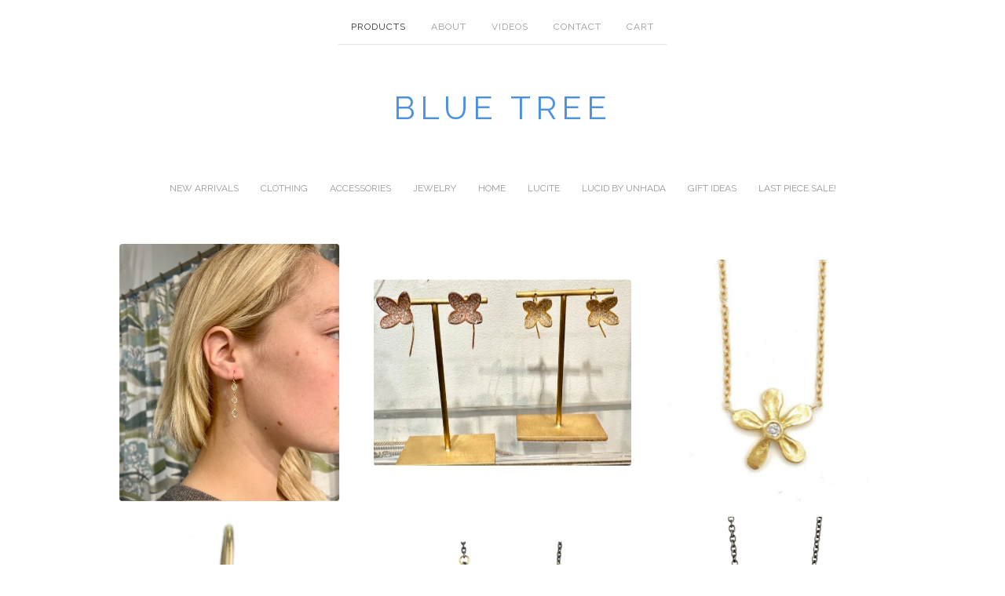

--- FILE ---
content_type: text/css; charset=utf-8
request_url: https://bluetreeny.bigcartel.com/theme_stylesheets/238165830/1768666381/theme.css
body_size: 8193
content:
  /*leave blank to match site background and not have a colored bar*/
  /*set to same as above for no borders*/
  /*leave blank to use admin color settings*/
  /*leave blank to use admin color settings*/
  /*leave blank to use admin color settings (tied to theme.text)*/
 
 
 
 
 
 
 /*Luna Defaults*/
 
 
 
 
 
 
 
 
 .flex-container a:hover,
 .flex-slider a:hover {
   outline: none;
 }
 .slides,
 .slides > li,
 .flex-control-nav,
 .flex-direction-nav {
   margin: 0;
   padding: 0;
   list-style: none;
 }
 .flex-pauseplay span {
   text-transform: capitalize;
 }
 /* ====================================================================================================================
  * BASE STYLES
  * ====================================================================================================================*/
 .flexslider {
   margin: 0;
   padding: 0;
 }
 .flexslider .slides > li {
   display: none;
   -webkit-backface-visibility: hidden;
 }
 .flexslider .slides img {
   width: 100%;
   display: block;
 }
 .flexslider .slides:after {
   content: "\0020";
   display: block;
   clear: both;
   visibility: hidden;
   line-height: 0;
   height: 0;
 }
 html[xmlns] .flexslider .slides {
   display: block;
 }
 * html .flexslider .slides {
   height: 1%;
 }
 .no-js .flexslider .slides > li:first-child {
   display: block;
 }
 /* ====================================================================================================================
  * DEFAULT THEME
  * ====================================================================================================================*/
 .flexslider {
   margin: 0 0 60px;
   background: #fff;
   border: 4px solid #fff;
   position: relative;
   zoom: 1;
   -webkit-border-radius: 4px;
   -moz-border-radius: 4px;
   border-radius: 4px;
 }
 .flexslider .slides {
   zoom: 1;
 }
 .flexslider .slides img {
   height: auto;
   -moz-user-select: none;
 }
 .flex-viewport {
   max-height: 2000px;
   -webkit-transition: all 1s ease;
   -moz-transition: all 1s ease;
   -ms-transition: all 1s ease;
   -o-transition: all 1s ease;
   transition: all 1s ease;
 }
 .loading .flex-viewport {
   max-height: 300px;
 }
 @-moz-document url-prefix() {
   .loading .flex-viewport {
     max-height: none;
   }
 }
 .carousel li {
   margin-right: 5px;
 }
 .flex-direction-nav {
   *height: 0;
 }
 .flex-direction-nav a {
   text-decoration: none;
   display: block;
   width: 40px;
   height: 40px;
   margin: -20px 0 0;
   position: absolute;
   top: 50%;
   z-index: 10;
   overflow: hidden;
   opacity: 0;
   cursor: pointer;
   color: rgba(0, 0, 0, 0.8);
   text-shadow: 1px 1px 0 rgba(255, 255, 255, 0.3);
   -webkit-transition: all 0.3s ease-in-out;
   -moz-transition: all 0.3s ease-in-out;
   -ms-transition: all 0.3s ease-in-out;
   -o-transition: all 0.3s ease-in-out;
   transition: all 0.3s ease-in-out;
 }
 .flex-direction-nav a:before {
   font-family: "flexslider-icon";
   font-size: 40px;
   display: inline-block;
   content: '\f001';
   color: rgba(0, 0, 0, 0.8);
   text-shadow: 1px 1px 0 rgba(255, 255, 255, 0.3);
 }
 .flex-direction-nav a.flex-next:before {
   content: '\f002';
 }
 .flex-direction-nav .flex-prev {
   left: -50px;
 }
 .flex-direction-nav .flex-next {
   right: -50px;
   text-align: right;
 }
 .flexslider:hover .flex-direction-nav .flex-prev {
   opacity: 0.7;
   left: 10px;
 }
 .flexslider:hover .flex-direction-nav .flex-prev:hover {
   opacity: 1;
 }
 .flexslider:hover .flex-direction-nav .flex-next {
   opacity: 0.7;
   right: 10px;
 }
 .flexslider:hover .flex-direction-nav .flex-next:hover {
   opacity: 1;
 }
 .flex-direction-nav .flex-disabled {
   opacity: 0!important;
   filter: alpha(opacity=0);
   cursor: default;
   z-index: -1;
 }
 .flex-pauseplay a {
   display: block;
   width: 20px;
   height: 20px;
   position: absolute;
   bottom: 5px;
   left: 10px;
   opacity: 0.8;
   z-index: 10;
   overflow: hidden;
   cursor: pointer;
   color: #000;
 }
 .flex-pauseplay a:before {
   font-family: "flexslider-icon";
   font-size: 20px;
   display: inline-block;
   content: '\f004';
 }
 .flex-pauseplay a:hover {
   opacity: 1;
 }
 .flex-pauseplay a.flex-play:before {
   content: '\f003';
 }
 .flex-control-nav {
   width: 100%;
   position: absolute;
   bottom: -40px;
   text-align: center;
 }
 .flex-control-nav li {
   margin: 0 6px;
   display: inline-block;
   zoom: 1;
   *display: inline;
 }
 .flex-control-paging li a {
   width: 11px;
   height: 11px;
   display: block;
   background: #666;
   background: rgba(0, 0, 0, 0.5);
   cursor: pointer;
   text-indent: -9999px;
   -webkit-box-shadow: inset 0 0 3px rgba(0, 0, 0, 0.3);
   -moz-box-shadow: inset 0 0 3px rgba(0, 0, 0, 0.3);
   -o-box-shadow: inset 0 0 3px rgba(0, 0, 0, 0.3);
   box-shadow: inset 0 0 3px rgba(0, 0, 0, 0.3);
   -webkit-border-radius: 20px;
   -moz-border-radius: 20px;
   border-radius: 20px;
 }
 .flex-control-paging li a:hover {
   background: #333;
   background: rgba(0, 0, 0, 0.7);
 }
 .flex-control-paging li a.flex-active {
   background: #000;
   background: rgba(0, 0, 0, 0.9);
   cursor: default;
 }
 .flex-control-thumbs {
   margin: 5px 0 0;
   position: static;
   overflow: hidden;
 }
 .flex-control-thumbs li {
   width: 25%;
   float: left;
   margin: 0;
 }
 .flex-control-thumbs img {
   width: 100%;
   height: auto;
   display: block;
   opacity: .7;
   cursor: pointer;
   -moz-user-select: none;
   -webkit-transition: all 1s ease;
   -moz-transition: all 1s ease;
   -ms-transition: all 1s ease;
   -o-transition: all 1s ease;
   transition: all 1s ease;
 }
 .flex-control-thumbs img:hover {
   opacity: 1;
 }
 .flex-control-thumbs .flex-active {
   opacity: 1;
   cursor: default;
 }
 /* ====================================================================================================================
  * RESPONSIVE
  * ====================================================================================================================*/
 @media screen and (max-width: 860px) {
   .flex-direction-nav .flex-prev {
     opacity: 1;
     left: 10px;
   }
   .flex-direction-nav .flex-next {
     opacity: 1;
     right: 10px;
   }
 }
 /*! normalize.css v5.0.0 | MIT License | github.com/necolas/normalize.css */
 
 button,hr,input{overflow:visible}audio,canvas,progress,video{display:inline-block}progress,sub,sup{vertical-align:baseline}html{font-family:sans-serif;line-height:1.15;-ms-text-size-adjust:100%;-webkit-text-size-adjust:100%}body{margin:0} menu,article,aside,details,footer,header,nav,section{display:block}h1{font-size:2em;margin:.67em 0}figcaption,figure,main{display:block}figure{margin:1em 40px}hr{box-sizing:content-box;height:0}code,kbd,pre,samp{font-family:monospace,monospace;font-size:1em}a{background-color:transparent;-webkit-text-decoration-skip:objects}a:active,a:hover{outline-width:0}abbr[title]{border-bottom:none;text-decoration:underline;text-decoration:underline dotted}b,strong{font-weight:bolder}dfn{font-style:italic}mark{background-color:#ff0;color:#000}small{font-size:80%}sub,sup{font-size:75%;line-height:0;position:relative}sub{bottom:-.25em}sup{top:-.5em}audio:not([controls]){display:none;height:0}img{border-style:none}svg:not(:root){overflow:hidden}button,input,optgroup,select,textarea{font-family:sans-serif;font-size:100%;line-height:1.15;margin:0}button,input{}button,select{text-transform:none}[type=submit], [type=reset],button,html [type=button]{-webkit-appearance:button}[type=button]::-moz-focus-inner,[type=reset]::-moz-focus-inner,[type=submit]::-moz-focus-inner,button::-moz-focus-inner{border-style:none;padding:0}[type=button]:-moz-focusring,[type=reset]:-moz-focusring,[type=submit]:-moz-focusring,button:-moz-focusring{outline:ButtonText dotted 1px}fieldset{border:1px solid silver;margin:0 2px;padding:.35em .625em .75em}legend{box-sizing:border-box;color:inherit;display:table;max-width:100%;padding:0;white-space:normal}progress{}textarea{overflow:auto}[type=checkbox],[type=radio]{box-sizing:border-box;padding:0}[type=number]::-webkit-inner-spin-button,[type=number]::-webkit-outer-spin-button{height:auto}[type=search]{-webkit-appearance:textfield;outline-offset:-2px}[type=search]::-webkit-search-cancel-button,[type=search]::-webkit-search-decoration{-webkit-appearance:none}::-webkit-file-upload-button{-webkit-appearance:button;font:inherit}summary{display:list-item}[hidden],template{display:none}/*# sourceMappingURL=normalize.min.css.map */
 * {
   box-sizing: border-box;
 }
 
 html {
   -webkit-tap-highlight-color: rgba(0, 0, 0, 0);
   height: 100%;
   min-height: 100%;
   position: relative;
   width: 100%;
 }
 
 body {
   background-color: #ffffff;
   background-image: none;
   background-repeat: repeat;
   background-size: 200px 200px;
   color: #333333;
   cursor: default;
   font-family: Raleway;
   font-size: 14px;
   height: 100%;
   line-height: 1;
   margin: 0;
   padding: 0;
   width: 100%;
 }
 body.maintenance-page {
   display: -webkit-flex;
   display: -ms-flexbox;
   display: flex;
   -ms-flex-align: center;
   -webkit-align-items: center;
   align-items: center;
   -ms-flex-pack: center;
   -webkit-justify-content: center;
   justify-content: center;
   padding: 0 20px;
 }
 body.maintenance-page .maintenance-content {
   border: 3px solid #4e92df;
   display: inline-block;
   padding: 32px 24px;
   margin: -20% auto 0;
   text-align: center;
   width: auto;
 }
 @media screen and (max-width: 767px) {
   body.maintenance-page .maintenance-content {
     margin-top: -40%;
   }
 }
 body.maintenance-page .maintenance-content h1 {
   font-size: 18px;
   font-weight: normal;
   line-height: 1.3em;
   text-transform: none;
 }
 body.maintenance-page .maintenance-content p {
   color: #999999;
   font-family: Raleway;
   font-style: italic;
   margin: 10px auto;
 }
 
 .wrapper {
   margin: 0 auto;
   max-width: 1024px;
   width: 100%;
 }
 
 a {
   color: #333333;
   text-decoration: none;
 }
 
 h1, h2, h3, h4, h5 {
   color: #4e92df;
   font-weight: normal;
   letter-spacing: 1px;
   line-height: 1.4em;
   margin: 0;
   padding: 0;
   position: relative;
   text-transform: uppercase;
 }
 h1.has-dash, h2.has-dash, h3.has-dash, h4.has-dash, h5.has-dash {
   margin-bottom: 48px;
 }
 h1.has-dash:after, h2.has-dash:after, h3.has-dash:after, h4.has-dash:after, h5.has-dash:after {
   bottom: -8px;
   content: "";
   background-color: #4e92df;
   height: 2px;
   left: 50%;
   position: absolute;
   transform: translateX(-50%);
   width: 24px;
 }
 
 .store-header {
   color: #4e92df;
   font-size: 42px;
   letter-spacing: 6px;
 }
 
 .page-title {
   font-size: 24px;
   letter-spacing: 3px;
   text-align: center;
 }
 
 header {
   padding: 20px;
   text-align: center;
 }
 header.has-background {
   background-color: #f0f0f0;
   padding-bottom: 60px;
 }
 header .header-nav {
   font-family: Raleway;
   text-transform: uppercase;
 }
 @media screen and (max-width: 767px) {
   header .header-nav {
     display: none;
   }
 }
 header .header-nav ul {
   display: flex;
   justify-content: center;
   list-style: none;
   margin: 0;
   padding: 0;
 }
 header .header-nav ul li.selected a {
   color: #333333;
 }
 header .header-nav ul a {
   -webkit-transition: 0.2s linear;
   transition: 0.2s linear;
   border-bottom: 1px solid #e5e5e5;
   color: #999999;
   display: block;
   font-size: 12px;
   letter-spacing: 1px;
   padding: 8px 16px 16px;
   text-decoration: none;
 }
 @media screen and (max-width: 767px) {
   header .header-nav ul a {
     border-bottom: none;
     text-decoration: underline;
   }
 }
 header .header-nav ul a:hover {
   color: #333333;
 }
 header .header-nav ul .more-link {
   display: none;
 }
 @media screen and (max-width: 767px) {
   header .header-nav ul .more-link {
     display: block;
   }
 }
 header .header-nav.mobile-nav {
   display: none;
 }
 @media screen and (max-width: 767px) {
   header .header-nav.mobile-nav {
     display: block;
     font-family: Raleway;
   }
 }
 header .branding {
   font-size: 20px;
   margin: 60px auto;
   text-transform: uppercase;
 }
 @media screen and (max-width: 767px) {
   header .branding {
     margin: 30px auto;
   }
   header .branding .store-header {
     font-size: 36px;
     letter-spacing: 3px;
   }
 }
 header .branding > a {
   display: block;
 }
 
 .store-logo {
   display: block;
   margin: 0 auto;
   max-width: 100%;
   max-height: 400px;
 }
 
 .main {
   padding: 0 20px 60px;
 }
 @media screen and (max-width: 767px) {
   .main {
     padding-bottom: 0;
   }
 }
 
 #cart_page .main, #contact_page .main, #maintenance_page .main, #product_page .main, .custom .main {
   background-color: #f0f0f0;
   padding-top: 64px;
 }
 
 button, a.button {
   -webkit-transition: 0.2s linear;
   transition: 0.2s linear;
   background: none;
   border: 2px solid #000000;
   color: #000000;
   cursor: pointer;
   display: block;
   font-family: Raleway;
   font-size: 14px;
   height: 58px;
   letter-spacing: 1px;
   line-height: 58px;
   max-width: 100%;
   outline: none;
   padding: 0 24px;
   text-align: center;
   text-transform: uppercase;
   width: 100%;
 }
 button.no-border, a.button.no-border {
   border: none;
 }
 button:hover, button:active, button:focus, a.button:hover, a.button:active, a.button:focus {
   border: 2px solid #666666;
   color: #666666;
   opacity: 0.8;
 }
 
 .select {
   -webkit-transition: 0.2s linear;
   transition: 0.2s linear;
   border: 2px solid #000000;
   color: #333333;
   font-family: Raleway;
   height: 58px;
   margin-bottom: 24px;
   max-width: 100%;
   padding: 0;
   position: relative;
   text-transform: uppercase;
   width: 100%;
 }
 .select select {
   -webkit-transition: 0.2s linear;
   transition: 0.2s linear;
   appearance: none;
   -webkit-appearance: none;
   background: none;
   border: 0;
   color: #333333;
   font-family: Raleway;
   font-size: 14px;
   height: 100%;
   letter-spacing: 1px;
   line-height: 58px;
   padding: 0 66px 0 16px;
   position: relative;
   text-transform: uppercase;
   width: 100%;
   z-index: 2;
 }
 .select select option {
   background-color: white;
   color: black;
 }
 .select select:focus {
   box-shadow: none;
   outline: none;
 }
 .select select::-ms-expand {
   display: none;
 }
 .select svg {
   -webkit-transition: 0.2s linear;
   transition: 0.2s linear;
   fill: #333333;
   height: 8px;
   margin-top: -2px;
   position: absolute;
   right: 20px;
   top: 50%;
   width: 13px;
   z-index: 1;
 }
 .select:hover, .select:active, .select:focus, .select:focus-within {
   color: #999999;
   border-color: #999999;
 }
 .select:hover select, .select:active select, .select:focus select, .select:focus-within select {
   color: #999999;
 }
 .select:hover svg, .select:active svg, .select:focus svg, .select:focus-within svg {
   fill: #999999;
 }
 
 .custom-page-header {
   text-align: center;
 }
 
 .custom-page-content {
   font-family: Raleway;
   font-size: 16px;
   line-height: 1.43em;
   margin: 0 auto;
   max-width: 640px;
 }
 .custom-page-content a {
   text-decoration: underline;
 }
 .custom-page-content ol, .custom-page-content ul {
   padding-left: 1em;
 }
 .custom-page-content img, .custom-page-content iframe {
   max-width: 100%;
 }
 
 .custom .footer-nav {
   border: none;
 }
 
 .footer-nav {
   border-top: 1px solid #e5e5e5;
   display: -webkit-flex;
   display: -ms-flexbox;
   display: flex;
   -webkit-flex-direction: column;
   -ms-flex-direction: column;
   flex-direction: column;
   -ms-flex-align: center;
   -webkit-align-items: center;
   align-items: center;
   font-family: Raleway;
   list-style: none;
   margin: 0;
   padding: 40px 0;
 }
 .footer-nav ul {
   display: -webkit-flex;
   display: -ms-flexbox;
   display: flex;
   -ms-flex-pack: center;
   -webkit-justify-content: center;
   justify-content: center;
   list-style: none;
   margin: 0 0 24px 0;
   padding: 0;
 }
 @media screen and (max-width: 767px) {
   .footer-nav ul.footer-links {
     -webkit-flex-direction: column;
     -ms-flex-direction: column;
     flex-direction: column;
     padding: 0 16px;
     width: 100%;
   }
   .footer-nav ul.footer-links a {
     border-bottom: 1px solid #e5e5e5;
     font-family: Raleway;
     font-size: 13px;
     padding: 16px 0;
     text-align: center;
     text-transform: uppercase;
   }
 }
 .footer-nav ul a {
   -webkit-transition: 0.2s linear;
   transition: 0.2s linear;
   display: block;
   font-size: 12px;
   padding: 8px 16px;
   text-decoration: none;
 }
 .footer-nav ul a:hover {
   color: #999999;
 }
 
 .social-links a {
   -webkit-transition: 0.2s linear;
   transition: 0.2s linear;
   fill: #333333;
 }
 .social-links a:hover {
   fill: #888888;
 }
 
 .search-input {
   background: none;
   border: 1px solid #e5e5e5 !important;
   display: none;
   font-size: 13px;
   position: relative;
   top: -3px;
 }
 
 .errors {
   border-radius: 4px;
   background-color: #ea4859;
   color: #fafafa;
   font-size: 14px;
   line-height: 20px;
   list-style: none;
   margin: 0 auto 32px;
   padding: 10px 20px;
   text-align: center;
 }
 
 input, textarea {
   -webkit-transition: 0.2s linear;
   transition: 0.2s linear;
   appearance: none;
   border: 2px solid #e5e5e5;
   background: #f0f0f0;
   color: #333333;
   font-size: 1em;
   padding: 8px;
   outline: none;
   -webkit-box-shadow: inset 1px 1px 3px rgba(0, 0, 0, 0.2);
   box-shadow: inset 1px 1px 3px rgba(0, 0, 0, 0.2);
 }
 input:focus, input:active, textarea:focus, textarea:active {
   background: #ffffff;
   border: 2px solid #333333;
 }
 
 a.back-to-site {
   font-size: 11px;
   height: auto;
   line-height: 1em;
   padding: 16px 32px;
   width: auto;
 }
 
 .back-to-site + .badge {
   margin-top: 24px;
 }
 
 .badge {
   padding: 8px 16px;
 }
 .badge a {
   background: url("https://assets.bigcartel.com/theme_assets/6/2.0.7/images/bc_badge.png") no-repeat;
   border: none;
   display: block;
   height: 23px;
   overflow: hidden;
   text-indent: 100%;
   white-space: nowrap;
   width: 79px;
 }
 
 .announcement-message {
   display: none;
 }
 
 .has-announcement-message .announcement-message {
   display: -webkit-flex;
   display: -ms-flexbox;
   display: flex;
   -ms-flex-align: center;
   -webkit-align-items: center;
   align-items: center;
   -ms-flex-pack: center;
   -webkit-justify-content: center;
   justify-content: center;
   background-color: #f0f0f0;
   color: #333333;
   font-size: 15px;
   left: 0;
   line-height: 26px;
   padding: 14px 20px;
   position: relative;
   top: 0;
   width: 100%;
   z-index: 9;
 }
 .has-announcement-message .announcement-message .announcement-message-text {
   text-align: center;
   width: calc(100% - 100px);
 }
 @media screen and (max-width: 767px) {
   .has-announcement-message .announcement-message .announcement-message-text {
     width: calc(100% - 50px);
   }
 }
 .has-announcement-message .announcement-message .announcement-message-close {
   -webkit-transform: translateY(-50%);
   transform: translateY(-50%);
   cursor: pointer;
   position: absolute;
   right: 20px;
   top: 50%;
 }
 .has-announcement-message .announcement-message .announcement-message-close svg {
   fill: #333333;
   height: 11px;
   width: 11px;
 }
 
 .centered-message {
   color: #999999;
   font-family: Raleway;
   font-size: 20px;
   font-style: italic;
   padding: 0 20px;
   text-align: center;
 }
 .centered-message a {
   text-decoration: underline;
 }
 
 @keyframes reset {
   from {
     opacity: 0;
   }
 
   to {
     opacity: 0;
   }
 }
 
 @keyframes fade-in {
   from {
     opacity: 0;
   }
 
   to {
     opacity: 1;
   }
 }
 
 .fade-in {
   animation-name: reset, fade-in;
   -webkit-animation-name: reset, fade-in;
   animation-duration: 0.7s;
   -webkit-animation-duration: 0.7s;
   animation-timing-function: ease-in;
   -webkit-animation-timing-function: ease-in;
   animation-iteration-count: 1;
   -webkit-animation-iteration-count: 1;
 }
 .flex-viewport {
   border-radius: 4px;
 }
 
 .flexslider {
   background: none;
   border: none;
   margin: 0 auto 80px;
 }
 .flexslider .slides img {
   margin: 0 auto;
   width: 100%;
 }
 .flexslider .slides > li {
   -webkit-transform: translateZ(0px);
   transform: translateZ(0px);
 }
 
 .flex-direction-nav li a {
   -webkit-transition: all 0.1s ease-in;
   transition: all 0.1s ease-in;
   background-image: url("https://assets.bigcartel.com/theme_assets/6/2.0.7/images/slideshow_arrows.png");
   background-repeat: no-repeat;
   background-color: rgba(0, 0, 0, 0.7);
   background-size: 65px auto;
   border-radius: 4px;
   border: none;
   height: 66px;
   margin: -33px 0 0;
   position: absolute;
   text-indent: -9999px;
   text-align: initial !important;
   width: 33px;
 }
 @media screen and (max-width: 767px) {
   .flex-direction-nav li a {
     display: none !important;
   }
 }
 .flex-direction-nav li a:hover {
   background-color: black;
 }
 .flex-direction-nav li a.flex-prev {
   background-position: 6px 15px;
   border-radius: 4px;
   left: 18px;
 }
 .flex-direction-nav li a.flex-next {
   background-position: -38px 15px;
   right: 18px;
 }
 
 .flex-control-paging li {
   border-radius: 50%;
   height: 11px;
   margin: 6px;
   width: 11px;
   -webkit-backface-visibility: hidden;
 }
 .flex-control-paging li a {
   -webkit-transition: 0.2s linear;
   transition: 0.2s linear;
   background: #333333;
   border-radius: 50%;
   border: none;
   opacity: 0.5;
 }
 .flex-control-paging li a.flex-active {
   opacity: 0.3;
 }
 .flex-control-paging li a:hover {
   opacity: 0.7;
 }
 .artist-category-nav {
   display: -webkit-flex;
   display: -ms-flexbox;
   display: flex;
   -webkit-flex-wrap: wrap;
   -ms-flex-wrap: wrap;
   flex-wrap: wrap;
   -ms-flex-align: center;
   -webkit-align-items: center;
   align-items: center;
   -ms-flex-pack: center;
   -webkit-justify-content: center;
   justify-content: center;
   -webkit-flex-direction: column;
   -ms-flex-direction: column;
   flex-direction: column;
   border-bottom: 1px solid #e5e5e5;
   border-top: 1px solid #e5e5e5;
   font-size: 14px;
   margin-bottom: 64px;
   padding: 16px 4px;
 }
 .artist-category-nav.artist-category-nav-footer {
   margin-bottom: 0;
   margin-top: 40px;
 }
 @media screen and (max-width: 1023px) {
   .artist-category-nav.artist-category-nav-footer {
     margin-top: 24px;
   }
 }
 .artist-category-nav .nav-title {
   font-size: 15px;
   margin: 0 8px 8px 0;
   margin-right: 8px;
   padding: 3px;
 }
 .artist-category-nav nav {
   display: -webkit-flex;
   display: -ms-flexbox;
   display: flex;
   -webkit-flex-basis: 50%;
   -ms-flex-preferred-size: 50%;
   flex-basis: 50%;
   -ms-flex-align: center;
   -webkit-align-items: center;
   align-items: center;
   -ms-flex-pack: center;
   -webkit-justify-content: center;
   justify-content: center;
   -webkit-flex-direction: column;
   -ms-flex-direction: column;
   flex-direction: column;
   padding: 16px 4px;
 }
 @media screen and (max-width: 767px) {
   .artist-category-nav nav:not(:last-child) {
     margin-bottom: 0;
   }
 }
 .artist-category-nav ul {
   display: -webkit-flex;
   display: -ms-flexbox;
   display: flex;
   -ms-flex-align: center;
   -webkit-align-items: center;
   align-items: center;
   -ms-flex-pack: center;
   -webkit-justify-content: center;
   justify-content: center;
   -webkit-flex-wrap: wrap;
   -ms-flex-wrap: wrap;
   flex-wrap: wrap;
   font-family: Raleway;
   list-style: none;
   margin: 0;
   padding: 0;
 }
 @media screen and (max-width: 1023px) {
   .artist-category-nav ul {
     -webkit-flex-wrap: wrap;
     -ms-flex-wrap: wrap;
     flex-wrap: wrap;
   }
 }
 .artist-category-nav ul li {
   padding: 3px 0;
 }
 .artist-category-nav ul li a {
   -webkit-transition: 0.2s linear;
   transition: 0.2s linear;
   display: inline;
   padding: 6px 8px;
   white-space: nowrap;
 }
 .artist-category-nav ul li a:hover {
   text-decoration: underline;
 }
 .artist-category-nav ul li.selected a {
   text-decoration: underline;
 }
 .artist-category-nav ul li:not(:last-child):after {
   content: "/";
   padding: 0 2px;
 }
 
 .product-list {
   display: -webkit-flex;
   display: -ms-flexbox;
   display: flex;
   -webkit-flex-wrap: wrap;
   -ms-flex-wrap: wrap;
   flex-wrap: wrap;
   -ms-flex-pack: start;
   -webkit-justify-content: flex-start;
   justify-content: flex-start;
   font-size: 20px;
   margin: 0 -10px;
 }
 @media screen and (max-width: 767px) {
   .product-list {
     width: auto;
   }
 }
 
 @media screen and (max-width: 1280px) {
   #home .product-list {
     padding: 0 20px;
   }
 }
 .product-list-item {
   display: inline-block;
   font-size: 0;
   padding-bottom: 40px;
   position: relative;
   vertical-align: middle;
   text-align: center;
   width:  33.33% ;
 }
 @media only screen and (min-width: 768px) and (hover: hover), (-moz-touch-enabled: 0) {
   .product-list-item.rollover {
     margin-bottom: 0px;
     padding-bottom: 0;
   }
   .product-list-item.rollover .product-list-item-background {
     background-color: #000000;
     border-radius: 4px;
     height: 100%;
     left: 0;
     opacity: 0.6;
     position: absolute;
     top: 0;
     width: 100%;
   }
   .product-list-item.rollover .product-list-item-info {
     -webkit-transition: 0.2s linear;
     transition: 0.2s linear;
     display: -webkit-flex;
     display: -ms-flexbox;
     display: flex;
     -ms-flex-align: center;
     -webkit-align-items: center;
     align-items: center;
     -webkit-flex-direction: column;
     -ms-flex-direction: column;
     flex-direction: column;
     -ms-flex-pack: center;
     -webkit-justify-content: center;
     justify-content: center;
     border-radius: 4px;
     position: absolute;
     left: 10px;
     top: 10px;
     width: calc(100% - 20px);
     height: calc(100% - 20px);
     opacity: 0;
   }
   .product-list-item.rollover .product-list-item-info .product-list-item-name:after {
     background-color: #ffffff;
   }
   .product-list-item.rollover .product-list-item-info * {
     color: #ffffff;
   }
   .product-list-item.rollover .product-list-item-info .product-list-item-info-headers {
     top: 5%;
   }
   .product-list-item.rollover:hover .product-list-item-info, .product-list-item.rollover:focus .product-list-item-info {
     opacity: 1;
   }
   .product-list-item.rollover:hover .product-list-item-info .product-list-item-info-headers, .product-list-item.rollover:focus .product-list-item-info .product-list-item-info-headers {
     top: 0%;
   }
 }
 @media only screen and (min-width: 768px) and (hover: hover) and (max-width: 767px), screen and (-moz-touch-enabled: 0) and (max-width: 767px) {
   .product-list-item.rollover {
     margin-bottom: 20px;
     padding-bottom: 0;
   }
 }
 @media screen and (max-width: 767px) {
   .product-list-item {
     padding: 0 10px 50px 10px;
     width:  100% ;
   }
 }
 
 .product-list-item-container {
   cursor: default;
   display: inline-block;
   padding-bottom: 100%;
   position: relative;
   width: 100%;
 }
 
 .product-list-image-container {
   font-size: 0;
   width: 100%;
 }
 
 .product-list-image {
   -webkit-transition: all 0.2s cubic-bezier(0.5, 0, 0, 1.25);
   transition: all 0.2s cubic-bezier(0.5, 0, 0, 1.25);
   -webkit-transform: translate3d(-50%, -50%, 0);
   transform: translate3d(-50%, -50%, 0);
   border-radius: 4px;
   cursor: pointer;
   left: 50%;
   position: absolute;
   top: 50%;
   max-width: 100%;
 }
 .product-list-image.image-tall {
   height: calc(100% - 20px);
   width: auto;
 }
 @media screen and (max-width: 767px) {
   .product-list-image.image-tall {
     height: calc(100% - 10px);
   }
 }
 .product-list-image.image-wide {
   height: auto;
   width: calc(100% - 20px);
 }
 @media screen and (max-width: 767px) {
   .product-list-image.image-wide {
     width: calc(100% - 10px);
   }
 }
 .product-list-image.image-square {
   height: calc(100% - 20px);
   width: calc(100% - 20px);
 }
 @media screen and (max-width: 767px) {
   .product-list-image.image-square {
     height: calc(100% - 10px);
     width: calc(100% - 10px);
   }
 }
 
 @media screen and (max-width: 767px) {
   .product-list-item-info {
     margin-top: 8px;
   }
 }
 
 .product-list-item-info-headers {
   -webkit-transition: 0.2s linear;
   transition: 0.2s linear;
   -webkit-transition: all 0.3s ease-out;
   transition: all 0.3s ease-out;
   padding-top: 8px;
   position: relative;
   z-index: 1;
 }
 
 .product-list-item-name {
   font-size: 20px;
   letter-spacing: 3px;
   line-height: 30px;
   margin-bottom: 20px;
   padding: 0 20px;
   position: relative;
   text-transform: uppercase;
 }
 .product-list-item-name:after {
   bottom: -8px;
   content: "";
   background-color: #333333;
   height: 1px;
   left: 50%;
   position: absolute;
   transform: translateX(-50%);
   width: 24px;
 }
 @media screen and (max-width: 767px) {
   .product-list-item-name {
     font-size: 16px;
     line-height: 22px;
     padding: 0 8px;
   }
 }
 
 .product-list-item-price {
   font-family: Raleway;
   font-size: 16px;
 }
 
 .product-list-item-status {
   color: #999999;
   font-family: Raleway;
   font-size: 13px;
   font-style: italic;
   margin-bottom: 10px;
 }
 @media screen and (max-width: 767px) {
   .product-list-item-status {
     font-size: 12px;
   }
 }
 
 .pagination {
   display: -webkit-flex;
   display: -ms-flexbox;
   display: flex;
   -ms-flex-align: center;
   -webkit-align-items: center;
   align-items: center;
   -ms-flex-pack: center;
   -webkit-justify-content: center;
   justify-content: center;
   font-family: Raleway;
   font-size: 15px;
   margin: 40px auto 0;
   padding: 24px;
   width: 100%;
 }
 @media screen and (max-width: 767px) {
   .pagination {
     font-size: 16px;
     margin-top: 24px;
   }
 }
 .pagination a, .pagination span {
   padding: 2px 6px;
 }
 @media screen and (max-width: 767px) {
   .pagination a, .pagination span {
     padding: 4px 8px;
   }
 }
 .pagination a.disabled, .pagination span.disabled {
   display: none;
 }
 .pagination a.current, .pagination span.current {
   text-decoration: underline;
 }
 
 #products_page .footer-nav {
   border-top: 0px;
 }
 #product_page .footer-nav {
   border: none;
 }
 
 .product-page {
   padding-bottom: 30px;
   position: relative;
 }
 .product-page:before, .product-page:after {
   content: "";
   display: table;
   clear: both;
 }
 .product-page .product-page-headings {
   float: left;
   max-width: 33.33%;
   padding-right: 40px;
   padding-left: 0;
   width: 100%;
 }
 @media screen and (max-width: 767px) {
   .product-page .product-page-headings {
     float: none;
     max-width: 100%;
     padding: 0;
   }
 }
 .product-page .product-title {
   margin-bottom: 24px;
   text-align: center;
 }
 .product-page .product-price {
   font-family: Raleway;
   margin-bottom: 32px;
   text-align: center;
 }
 .product-page .product-status {
   color: #999999;
   display: block;
   font-family: Raleway;
   font-size: 13px;
   font-style: italic;
   margin-bottom: 16px;
   text-align: center;
   vertical-align: top;
 }
 .product-page .product-details {
   clear: left;
   float: left;
   max-width: 33.33%;
   padding-right: 40px;
   padding-left: 0;
   width: 100%;
 }
 @media screen and (max-width: 767px) {
   .product-page .product-details {
     float: none;
     max-width: 100%;
     padding: 0;
   }
 }
 .product-page .product-details:last-child {
   margin-bottom: 0;
 }
 .product-page .add-to-cart-button {
   display: block;
   margin-bottom: 32px;
   width: 100%;
 }
 .product-page .product-description {
   font-family: Raleway;
   line-height: 1.4em;
   margin-bottom: 32px;
 }
 .product-page .product-description a {
   text-decoration: underline;
 }
 .product-page .product-description ol, .product-page .product-description ul {
   padding-left: 1em;
 }
 .product-page .product-description img, .product-page .product-description iframe {
   max-width: 100%;
 }
 .product-page .product-images {
   float: right;
   max-width: 66.66%;
   padding-left: 40px;
   padding-right: 0;
   position: relative;
   width: 100%;
 }
 @media screen and (max-width: 767px) {
   .product-page .product-images {
     float: none;
     max-width: 100%;
     padding: 0;
   }
 }
 .product-page .product-image {
   border-radius: 4px;
   display: block;
   margin-bottom: 32px;
   max-width: 100%;
   width: 100%;
 }
 .product-page .social-buttons {
   border: 1px solid #e5e5e5;
   font-family: Raleway;
   list-style: none;
   margin: 0;
   padding: 0;
   text-transform: uppercase;
 }
 .product-page .social-buttons li {
   display: -webkit-flex;
   display: -ms-flexbox;
   display: flex;
   -ms-flex-pack: center;
   -webkit-justify-content: center;
   justify-content: center;
   -ms-flex-align: center;
   -webkit-align-items: center;
   align-items: center;
   border-bottom: 1px solid #e5e5e5;
   height: 60px;
   overflow: hidden;
   position: relative;
   text-align: center;
 }
 .product-page .social-buttons li .social-title {
   display: block;
   position: absolute;
   width: 100%;
 }
 .product-page .social-buttons li .social-action {
   opacity: 0;
   position: relative;
   visibility: hidden;
 }
 .product-page .social-buttons li:hover .social-title {
   display: none;
 }
 .product-page .social-buttons li:hover .social-action {
   opacity: 1;
   visibility: visible;
 }
 @media screen and (max-width: 767px) {
   .product-page .social-buttons li .social-title {
     display: none;
   }
   .product-page .social-buttons li .social-action {
     opacity: 1;
     visibility: visible;
   }
 }
 .product-page .social-buttons li:last-child {
   border-bottom: 0px;
 }
 
 .similar-products {
   padding: 0 20px 48px;
 }
 @media screen and (max-width: 767px) {
   .similar-products {
     padding-bottom: 8px;
   }
 }
 
 .similar-product-list {
   -ms-flex-pack: start;
   -webkit-justify-content: flex-start;
   justify-content: flex-start;
 }
 .similar-product-list .product-list-item {
   width: 33.33%;
 }
 @media screen and (max-width: 767px) {
   .similar-product-list .product-list-item {
     width:  100% ;
   }
 }
 
 .similar-products-header {
   display: -webkit-flex;
   display: -ms-flexbox;
   display: flex;
   padding: 32px 0;
 }
 .similar-products-header .similar-products-title {
   font-size: 22px;
   letter-spacing: 3px;
   text-transform: uppercase;
 }
 .similar-products-header .prev-next-products {
   display: -webkit-flex;
   display: -ms-flexbox;
   display: flex;
   border: none;
   padding: 0;
 }
 @media screen and (max-width: 767px) {
   .similar-products-header .prev-next-products {
     display: none;
   }
 }
 
 .prev-next-products {
   border-bottom: 1px solid #e5e5e5;
   display: -webkit-flex;
   display: -ms-flexbox;
   display: flex;
   -ms-flex-pack: center;
   -webkit-justify-content: center;
   justify-content: center;
   font-family: Raleway;
   list-style: none;
   margin: 0;
   margin-left: auto;
   padding: 24px;
 }
 .prev-next-products li:not(:last-child):after {
   content: "/";
   padding: 0 8px;
 }
 .prev-next-products a {
   text-decoration: underline;
   padding: 8px 8px;
 }
 .prev-next-products.with-related {
   display: none;
 }
 @media screen and (max-width: 767px) {
   .prev-next-products.with-related {
     border-top: 1px solid #e5e5e5;
     display: -webkit-flex;
     display: -ms-flexbox;
     display: flex;
   }
 }
 
 .product-inventory {
   border-top: 1px solid #e5e5e5;
   margin: 32px 0 16px;
   padding: 16px 8px;
 }
 .product-inventory .product-inventory-header {
   color: Raleway;
   margin-bottom: 24px;
   text-transform: uppercase;
   font-size: 12px;
   letter-spacing: 1px;
   text-align: center;
 }
 
 .inventory-bars {
   font-family: Raleway;
   list-style: none;
   margin: 0;
   padding: 0;
 }
 .inventory-bars li {
   margin-bottom: 16px;
 }
 .inventory-bars .option-name {
   margin-bottom: 1px;
   font-size: 13px;
   text-transform: none;
 }
 .inventory-bars .bar {
   background-color: #e5e5e5;
   height: 2px;
   width: 100%;
 }
 .inventory-bars .bar span {
   background-color: #999999;
   display: block;
   height: 2px;
 }
 .inventory-bars .bar span em {
   display: none;
 }
 .contact-label {
   display: block;
   font-family: Raleway;
   font-size: 15px;
   margin-bottom: 8px;
 }
 
 .contact-form {
   margin: 0 auto;
   max-width: 640px;
   padding-bottom: 20px;
   width: 100%;
 }
 .contact-form input, .contact-form textarea {
   min-height: 44px;
   width: 100%;
 }
 .contact-form textarea {
   height: 180px;
 }
 .contact-form #captcha {
   max-width: calc(100% - 135px);
 }
 
 .input-holder {
   position: relative;
 }
 
 #captcha_image {
   border-radius: 4px;
   height: 44px;
   position: absolute;
   right: 0;
   top: 0;
 }
 
 .contact-form-block {
   margin-bottom: 56px;
 }
 
 .captcha-instructions {
   font-family: Raleway;
   font-size: 12px;
   font-style: italic;
   opacity: 0.8;
   position: relative;
   top: 10px;
 }
 
 button.send-message-button {
   max-width: 300px;
 }
 @media screen and (max-width: 767px) {
   button.send-message-button {
     max-width: 100%;
   }
 }
 
 #contact_page .footer-nav {
   border-top: none;
 }
 
 #contact_page .errors {
   max-width: 640px;
 }
 #cart_page header {
   background-color: #f0f0f0;
 }
 #cart_page .main {
   background-color: #ffffff;
   padding-left: 0;
   padding-right: 0;
 }
 #cart_page .footer-nav {
   border: none;
 }
 #cart_page .errors {
   max-width: 960px;
 }
 @media screen and (max-width: 767px) {
   #cart_page .errors {
     margin-left: 20px;
     margin-right: 20px;
   }
 }
 
 .cart-form {
   display: -webkit-flex;
   display: -ms-flexbox;
   display: flex;
   -webkit-flex-direction: row;
   -ms-flex-direction: row;
   flex-direction: row;
   -ms-flex-align: start;
   -webkit-align-items: flex-start;
   align-items: flex-start;
 }
 @media screen and (max-width: 767px) {
   .cart-form {
     -webkit-flex-direction: column;
     -ms-flex-direction: column;
     flex-direction: column;
   }
 }
 
 .cart-items {
   border-top: 1px solid #e5e5e5;
   list-style: none;
   margin: 0;
   max-width: 65%;
   padding: 0;
   width: 100%;
 }
 @media screen and (max-width: 767px) {
   .cart-items {
     max-width: 100%;
   }
 }
 
 .cart-item {
   display: -webkit-flex;
   display: -ms-flexbox;
   display: flex;
   -ms-flex-align: center;
   -webkit-align-items: center;
   align-items: center;
   border-bottom: 1px solid #e5e5e5;
   font-size: 15px;
   padding: 32px 16px;
 }
 @media screen and (max-width: 767px) {
   .cart-item {
     padding: 16px 20px;
   }
 }
 
 .cart-item-remove {
   -webkit-transition: 0.2s linear;
   transition: 0.2s linear;
   display: -webkit-flex;
   display: -ms-flexbox;
   display: flex;
   -ms-flex-align: center;
   -webkit-align-items: center;
   align-items: center;
   -ms-flex-pack: center;
   -webkit-justify-content: center;
   justify-content: center;
   border: 2px solid #999999;
   border-radius: 50%;
   padding: 8px;
   cursor: pointer;
 }
 .cart-item-remove .cart-remove-icon {
   -webkit-transition: 0.2s linear;
   transition: 0.2s linear;
   display: block;
   fill: #999999;
 }
 .cart-item-remove:hover, .cart-item-remove:active, .cart-item-remove:focus {
   border: 2px solid #333333;
 }
 .cart-item-remove:hover .cart-remove-icon, .cart-item-remove:active .cart-remove-icon, .cart-item-remove:focus .cart-remove-icon {
   fill: #333333;
 }
 
 .cart-item-details-option {
   color: #999999;
   font-family: Raleway;
   font-style: italic;
   margin-top: 10px;
 }
 
 .cart-item-image {
   background-position: 50% 50%;
   background-size: cover;
   display: block;
   height: 90px;
   margin-right: 20px;
   max-width: 90px;
   width: 100%;
 }
 @media screen and (max-width: 767px) {
   .cart-item-image {
     height: 64px;
     margin-right: 16px;
     max-width: 64px;
   }
 }
 
 .cart-item-details {
   max-width: 300px;
   width: 100%;
 }
 @media screen and (max-width: 767px) {
   .cart-item-details {
     max-width: none;
     width: auto;
   }
 }
 
 .cart-item-details-price {
   font-size: 14px;
   margin-top: 8px;
 }
 
 .cart-item-quantity-holder {
   margin-left: auto;
   padding: 0 32px;
   width: 116px;
 }
 .cart-item-quantity-holder input {
   text-align: center;
   width: 48px;
 }
 
 .cart-footer {
   background-color: #f0f0f0;
   font-size: 14px;
   margin-left: auto;
   max-width: 30%;
   padding: 16px;
   padding-bottom: 0;
   width: 100%;
 }
 @media screen and (max-width: 767px) {
   .cart-footer {
     max-width: 100%;
   }
 }
 
 .cart-subtotal {
   display: -webkit-flex;
   display: -ms-flexbox;
   display: flex;
   font-family: Raleway;
   line-height: 20px;
   padding: 8px 0;
 }
 .cart-subtotal.cart-total {
   margin-top: 16px;
 }
 .cart-subtotal.cart-total .cart-subtotal-amount {
   font-size: 20px;
 }
 .cart-subtotal:first-child {
   border-bottom: 1px solid #e5e5e5;
 }
 
 .cart-subtotal-amount {
   font-family: Raleway;
   margin-left: auto;
 }
 
 .checkout-btn {
   display: block;
   margin: 24px auto 0;
 }
 @media screen and (max-width: 767px) {
   .checkout-btn {
     max-width: 100%;
   }
 }
 
 a.continue-shopping {
   -webkit-transition: 0.2s linear;
   transition: 0.2s linear;
   background-color: transparent;
   border-color: transparent;
   color: #333333;
   display: block;
   font-size: 12px;
   margin: 0;
   padding: 0;
 }
 a.continue-shopping:active, a.continue-shopping:focus, a.continue-shopping:hover {
   border-color: transparent;
   color: #333333;
 }
 
 
 #main_nav {   
     background: #fff;
     overflow: visible;
     margin: 20px auto;
     text-align: center;
     }
 #main_nav .jsddm,
 #mobile_nav .jsddm
 {	
     padding: 0;
     margin: 0 !important;
     display: inline-block;
     z-index: 999;
     width: 100%;
     visibility: hidden;
 }
 #mobile_nav .jsddm {
     background: #fff; 
 }
 #products_page #main_nav .jsddm, 
 #products_page #mobile_nav .jsddm, 
 {
     margin: 0 !important;
 }
 #products_page .category_nav {
     border-top: none;
 }
 
 #main_nav .jsddm > li,
 #mobile_nav .jsddm > li {
     /*margin-right: 10px;*/
 }
 #main_nav .jsddm > li:last-child,
 #mobile_nav .jsddm > li:last-child {
     margin-right: 0;
 }
 
 #main_nav .jsddm li,
 #mobile_nav .jsddm li {	
     display: inline-block;
     list-style: none;   
     background-color: transparent;
     border: none;
     padding: 10px 0;
 }
 
 #cart_page #main_nav .jsddm li,
 #cart_page #mobile_nav .jsddm li {
     /*background-color: ;*/ 
 }
 
 #main_nav .jsddm a,
 #main_nav .jsddm a:link,
 #main_nav .jsddm a:visited,
 #mobile_nav .jsddm a,
 #mobile_nav .jsddm a:link,
 #mobile_nav .jsddm a:visited
 {  
     color: #999999; 
 }
 
 
 /* Links rollover */
 #main_nav .jsddm a:hover,
 #main_nav .jsddm a:active,
 #mobile_nav .jsddm a:hover,
 #mobile_nav .jsddm a:active
 { color: #333333 !important; }
 
 
 #main_nav .jsddm li a,
 #mobile_nav .jsddm li a {
     font-size: 12px;       
     display: block;
     padding: 5px 12px;
     text-decoration: none;
     text-transform: uppercase;
     font-weight: normal;
     width: auto;
     white-space: nowrap;
 }
 #main_nav li.selected > a {color:  !important; }
 #main_nav .jsddm li ul,
 #mobile_nav .jsddm li ul {	
     margin: 0;
     padding: 0;
     position: absolute;
     min-width: 150px;
 }
 #main_nav .jsddm li ul li,
 #mobile_nav .jsddm li ul li{ display: inline;float: none;}
 #main_nav .jsddm li ul li a,
 #mobile_nav .jsddm li ul li a {	
     background: #fff;
     width: auto;
     text-align: left;
     position: relative;
     z-index: 999;
     border-left: solid 1px ;
     border-right: solid 1px ;
 }
 
 #cart_page #main_nav .jsddm li ul li a,
 #cart_page #mobile_nav .jsddm li ul li a {
     /*background-color: ;*/ 
 }
 #cart_page #main_nav .jsddm > li,  
 #cart_page #mobile_nav .jsddm > li{
     /*background-color:  !important;*/ 
 }
 #main_nav .jsddm li ul li:first-child a,
 #mobile_nav .jsddm li ul li:first-child a {
     border-top: solid 1px ;
 }
 #main_nav .jsddm li ul li:last-child a,
 #mobile_nav .jsddm li ul li:last-child a {
     border-bottom: solid 1px ;
 }
    
 .hide_on_mobile { 
     display: block;
 }
 .show_on_mobile {
     display: none !important;
 }
 
 @media screen and (max-width: 560px)
 /*screen and (max-device-width: 560px) and (orientation: landscape) */{
     .hide_on_mobile { 
         display: none !important;
     }
 .show_on_mobile { 
     display: block !important;
 }
 li.show_on_mobile { 
     display: block !important;
 }
 #main_nav .jsddm li a,
 #mobile_nav .jsddm li a {
     font-size: 12px;
 }
 #main_nav .jsddm > li, 
 #mobile_nav .jsddm > li {
   margin-right: 0;
 }
 #mobile_nav .sub a { padding-left: 35px !important; }
 }
 .strip {
   overflow: hidden;
   background: transparent;
   }
   #site_header.strip {
       overflow: visible;
   }
   #cart_page #site_header.strip {
       background: #ffffff;
   }